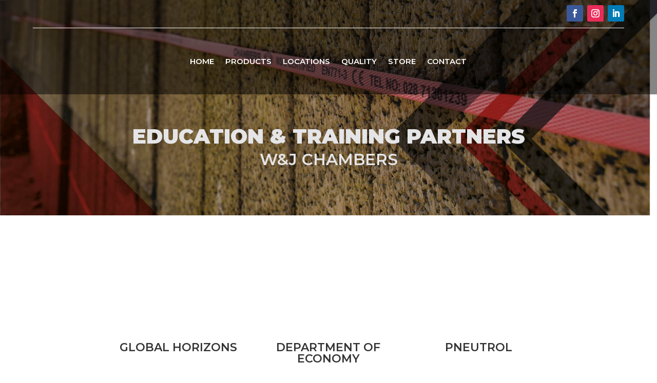

--- FILE ---
content_type: text/css; charset=utf-8
request_url: https://wjchambers.com/wp-content/et-cache/5001/et-core-unified-5001.min.css?ver=1767074398
body_size: 16
content:
.et-zoom-in.et_pb_image:hover img,.et-zoom-in .et_pb_image_wrap:hover img,.et-zoom-in a:hover img{transform:scale(1.3);transition:all 2s 0s ease}.et-zoom-in,.et-zoom-in a{overflow:hidden}.et-zoom-in.et_pb_image img,.et-zoom-in .et_pb_image_wrap img,.et-zoom-in a img{transition:all 1s 0s ease}.dl-menu ul.sub-menu{width:400px}.dl-menu ul.sub-menu li,.dl-menu ul.sub-menu li a{width:100%}.dl-menu .nav li li ul{left:300px}.dl-menu .nav li.et-reverse-direction-nav li ul{left:auto;right:300px}#calculatorContainer h2{color:#ce1316!important}#calculatorContainer form input.calc-button{background:#ce1316!important}#ans_holder{border-top:1px solid #ce1316!important;border-bottom:1px solid #ce1316!important}#calculatorContainer form .calculator-results p span{color:#ce1316!important}

--- FILE ---
content_type: text/css; charset=utf-8
request_url: https://wjchambers.com/wp-content/et-cache/5001/et-core-unified-tb-18-tb-54-deferred-5001.min.css?ver=1767074399
body_size: 1311
content:
.et_pb_section_0_tb_footer.et_pb_section{padding-right:0px;padding-bottom:3px;margin-top:-9px;background-color:#303B45!important}.et_pb_row_0_tb_footer.et_pb_row{padding-top:0px!important;padding-bottom:0px!important;margin-top:0px!important;padding-top:0px;padding-bottom:0px}.et_pb_contact_form_0_tb_footer.et_pb_contact_form_container h1,.et_pb_contact_form_0_tb_footer.et_pb_contact_form_container h2.et_pb_contact_main_title,.et_pb_contact_form_0_tb_footer.et_pb_contact_form_container h3.et_pb_contact_main_title,.et_pb_contact_form_0_tb_footer.et_pb_contact_form_container h4.et_pb_contact_main_title,.et_pb_contact_form_0_tb_footer.et_pb_contact_form_container h5.et_pb_contact_main_title,.et_pb_contact_form_0_tb_footer.et_pb_contact_form_container h6.et_pb_contact_main_title{font-family:'Montserrat',Helvetica,Arial,Lucida,sans-serif;font-weight:600;text-transform:uppercase}.et_pb_contact_form_0_tb_footer.et_pb_contact_form_container .input,.et_pb_contact_form_0_tb_footer.et_pb_contact_form_container .input::placeholder,.et_pb_contact_form_0_tb_footer.et_pb_contact_form_container .input[type=checkbox]+label,.et_pb_contact_form_0_tb_footer.et_pb_contact_form_container .input[type=radio]+label{font-family:'Outfit',Helvetica,Arial,Lucida,sans-serif}.et_pb_contact_form_0_tb_footer.et_pb_contact_form_container .input::-webkit-input-placeholder{font-family:'Outfit',Helvetica,Arial,Lucida,sans-serif}.et_pb_contact_form_0_tb_footer.et_pb_contact_form_container .input::-moz-placeholder{font-family:'Outfit',Helvetica,Arial,Lucida,sans-serif}.et_pb_contact_form_0_tb_footer.et_pb_contact_form_container .input:-ms-input-placeholder{font-family:'Outfit',Helvetica,Arial,Lucida,sans-serif}.et_pb_contact_form_0_tb_footer.et_pb_contact_form_container .input,.et_pb_contact_form_0_tb_footer.et_pb_contact_form_container .input[type="checkbox"]+label i,.et_pb_contact_form_0_tb_footer.et_pb_contact_form_container .input[type="radio"]+label i{border-width:1px;border-color:RGBA(0,0,0,0.14)}.et_pb_contact_form_0_tb_footer.et_pb_contact_form_container{padding-top:34px}body #page-container .et_pb_section .et_pb_contact_form_0_tb_footer.et_pb_contact_form_container.et_pb_module .et_pb_button{color:#FFFFFF!important;border-width:0px!important;border-radius:0px;letter-spacing:0.05em;font-size:14px;font-family:'Outfit',Helvetica,Arial,Lucida,sans-serif!important;font-weight:600!important;background-color:#CE1316!important;padding-top:16px!important;padding-right:24px!important;padding-bottom:16px!important;padding-left:24px!important;margin-top:10px!important}body #page-container .et_pb_section .et_pb_contact_form_0_tb_footer.et_pb_contact_form_container.et_pb_module .et_pb_button:after{font-size:1.6em}body.et_button_custom_icon #page-container .et_pb_contact_form_0_tb_footer.et_pb_contact_form_container.et_pb_module .et_pb_button:after{font-size:14px}.et_pb_contact_form_0_tb_footer .input,.et_pb_contact_form_0_tb_footer .input[type="checkbox"]+label i,.et_pb_contact_form_0_tb_footer .input[type="radio"]+label i{background-color:RGBA(255,255,255,0)}.et_pb_text_2_tb_footer a,.et_pb_text_8_tb_footer a,.et_pb_text_7_tb_footer a,.et_pb_text_6_tb_footer a,.et_pb_text_5_tb_footer a,.et_pb_text_4_tb_footer a,.et_pb_text_9_tb_footer a,.et_pb_text_3_tb_footer a,.et_pb_text_10_tb_footer a,.et_pb_text_1_tb_footer a,.et_pb_text_0_tb_footer a{font-size:13px}.et_pb_text_0_tb_footer h4{font-family:'Outfit',Helvetica,Arial,Lucida,sans-serif;font-weight:600;font-size:14px;color:#FFFFFF!important;line-height:1.5em}.et_pb_text_8_tb_footer,.et_pb_text_0_tb_footer,.et_pb_text_4_tb_footer,.et_pb_text_6_tb_footer,.et_pb_text_2_tb_footer{margin-bottom:0px!important}.et_pb_text_1_tb_footer h4{font-family:'Outfit',Helvetica,Arial,Lucida,sans-serif;font-weight:600;font-size:24px;color:#FFFFFF!important;line-height:1.5em}.et_pb_text_1_tb_footer{padding-right:75px!important;margin-bottom:24px!important}.et_pb_row_1_tb_footer.et_pb_row{padding-top:56px!important;padding-top:56px}.et_pb_row_1_tb_footer,body #page-container .et-db #et-boc .et-l .et_pb_row_1_tb_footer.et_pb_row,body.et_pb_pagebuilder_layout.single #page-container #et-boc .et-l .et_pb_row_1_tb_footer.et_pb_row,body.et_pb_pagebuilder_layout.single.et_full_width_page #page-container #et-boc .et-l .et_pb_row_1_tb_footer.et_pb_row{width:70%;max-width:100%}.et_pb_image_0_tb_footer .et_pb_image_wrap img{max-height:156px;width:auto}.et_pb_image_0_tb_footer{text-align:left;margin-left:0}.et_pb_text_4_tb_footer h4,.et_pb_text_8_tb_footer h4,.et_pb_text_2_tb_footer h4,.et_pb_text_6_tb_footer h4{font-family:'Montserrat',Helvetica,Arial,Lucida,sans-serif;font-weight:600;text-transform:uppercase;font-size:14px;color:#CE1316!important;line-height:1.5em}.et_pb_text_10_tb_footer.et_pb_text,.et_pb_text_3_tb_footer.et_pb_text,.et_pb_text_5_tb_footer.et_pb_text,.et_pb_text_9_tb_footer.et_pb_text,.et_pb_text_7_tb_footer.et_pb_text{color:#E5E5E7!important}.et_pb_text_3_tb_footer,.et_pb_text_5_tb_footer{line-height:1.8em;font-family:'Montserrat',Helvetica,Arial,Lucida,sans-serif;font-weight:500;font-size:16px;line-height:1.8em}.et_pb_text_7_tb_footer.et_pb_text a,.et_pb_text_9_tb_footer.et_pb_text a,.et_pb_text_10_tb_footer.et_pb_text a,.et_pb_text_5_tb_footer.et_pb_text a,.et_pb_text_3_tb_footer.et_pb_text a{color:#E5E5E7!important;transition:color 300ms ease 0ms}.et_pb_text_10_tb_footer.et_pb_text a:hover,.et_pb_text_3_tb_footer.et_pb_text a:hover,.et_pb_text_9_tb_footer.et_pb_text a:hover,.et_pb_text_5_tb_footer.et_pb_text a:hover,.et_pb_text_7_tb_footer.et_pb_text a:hover{color:#e02b20!important}.et_pb_text_7_tb_footer{line-height:1.8em;font-family:'Montserrat',Helvetica,Arial,Lucida,sans-serif;font-weight:500;line-height:1.8em;margin-bottom:-1px!important}.et_pb_text_9_tb_footer{line-height:1.8em;font-family:'Montserrat',Helvetica,Arial,Lucida,sans-serif;font-weight:500;line-height:1.8em}.et_pb_divider_0_tb_footer{margin-bottom:3px!important;width:82%}.et_pb_divider_0_tb_footer:before{border-top-color:#E5E5E7}.et_pb_text_10_tb_footer{line-height:1.8em;font-family:'Montserrat',Helvetica,Arial,Lucida,sans-serif;font-weight:500;font-size:12px;line-height:1.8em}.et_pb_column_0_tb_footer{background-color:#E5E5E7;padding-top:20px;padding-right:20px;padding-bottom:20px;padding-left:20px}.et_pb_column_1_tb_footer{padding-top:80px;padding-bottom:80px;padding-left:60px}.et_pb_divider_0_tb_footer.et_pb_module{margin-left:auto!important;margin-right:auto!important}@media only screen and (max-width:980px){body #page-container .et_pb_section .et_pb_contact_form_0_tb_footer.et_pb_contact_form_container.et_pb_module .et_pb_button:after{display:inline-block;opacity:0}body #page-container .et_pb_section .et_pb_contact_form_0_tb_footer.et_pb_contact_form_container.et_pb_module .et_pb_button:hover:after{opacity:1}.et_pb_text_1_tb_footer h4{font-size:16px}.et_pb_image_0_tb_footer .et_pb_image_wrap img{width:auto}.et_pb_text_3_tb_footer,.et_pb_text_5_tb_footer,.et_pb_text_7_tb_footer,.et_pb_text_9_tb_footer,.et_pb_text_10_tb_footer{font-size:15px}.et_pb_column_1_tb_footer{padding-top:60px;padding-right:30px;padding-bottom:60px;padding-left:30px}}@media only screen and (max-width:767px){body #page-container .et_pb_section .et_pb_contact_form_0_tb_footer.et_pb_contact_form_container.et_pb_module .et_pb_button:after{display:inline-block;opacity:0}body #page-container .et_pb_section .et_pb_contact_form_0_tb_footer.et_pb_contact_form_container.et_pb_module .et_pb_button:hover:after{opacity:1}.et_pb_image_0_tb_footer .et_pb_image_wrap img{width:auto}.et_pb_text_3_tb_footer,.et_pb_text_5_tb_footer,.et_pb_text_7_tb_footer,.et_pb_text_9_tb_footer,.et_pb_text_10_tb_footer{font-size:14px}.et_pb_column_1_tb_footer{padding-top:40px;padding-right:20px;padding-bottom:40px;padding-left:20px}}div.et_pb_section.et_pb_section_0{background-image:url(http://wjchambers.com/wp-content/uploads/2023/05/quality.jpg)!important}.et_pb_section_0.et_pb_section{padding-top:210px}.et_pb_text_0 h1{font-family:'Montserrat',Helvetica,Arial,Lucida,sans-serif;font-weight:900;text-transform:uppercase;font-size:40px;color:#E5E5E7!important;text-align:center}.et_pb_text_0 h2{font-family:'Montserrat',Helvetica,Arial,Lucida,sans-serif;font-weight:600;text-transform:uppercase;font-size:31px;color:#E5E5E7!important;text-align:center}.et_pb_text_0{border-color:#E5E5E7;padding-top:10px!important;padding-bottom:7px!important}.et_pb_section_1.et_pb_section{padding-bottom:14px}.et_pb_row_1,body #page-container .et-db #et-boc .et-l .et_pb_row_1.et_pb_row,body.et_pb_pagebuilder_layout.single #page-container #et-boc .et-l .et_pb_row_1.et_pb_row,body.et_pb_pagebuilder_layout.single.et_full_width_page #page-container #et-boc .et-l .et_pb_row_1.et_pb_row,.et_pb_row_2,body #page-container .et-db #et-boc .et-l .et_pb_row_2.et_pb_row,body.et_pb_pagebuilder_layout.single #page-container #et-boc .et-l .et_pb_row_2.et_pb_row,body.et_pb_pagebuilder_layout.single.et_full_width_page #page-container #et-boc .et-l .et_pb_row_2.et_pb_row,.et_pb_row_3,body #page-container .et-db #et-boc .et-l .et_pb_row_3.et_pb_row,body.et_pb_pagebuilder_layout.single #page-container #et-boc .et-l .et_pb_row_3.et_pb_row,body.et_pb_pagebuilder_layout.single.et_full_width_page #page-container #et-boc .et-l .et_pb_row_3.et_pb_row{width:65%;max-width:100%}.et_pb_blurb_2.et_pb_blurb .et_pb_module_header,.et_pb_blurb_2.et_pb_blurb .et_pb_module_header a,.et_pb_blurb_6.et_pb_blurb .et_pb_module_header,.et_pb_blurb_6.et_pb_blurb .et_pb_module_header a,.et_pb_blurb_8.et_pb_blurb .et_pb_module_header,.et_pb_blurb_8.et_pb_blurb .et_pb_module_header a,.et_pb_blurb_7.et_pb_blurb .et_pb_module_header,.et_pb_blurb_7.et_pb_blurb .et_pb_module_header a,.et_pb_blurb_5.et_pb_blurb .et_pb_module_header,.et_pb_blurb_5.et_pb_blurb .et_pb_module_header a,.et_pb_blurb_1.et_pb_blurb .et_pb_module_header,.et_pb_blurb_1.et_pb_blurb .et_pb_module_header a,.et_pb_blurb_4.et_pb_blurb .et_pb_module_header,.et_pb_blurb_4.et_pb_blurb .et_pb_module_header a,.et_pb_blurb_0.et_pb_blurb .et_pb_module_header,.et_pb_blurb_0.et_pb_blurb .et_pb_module_header a,.et_pb_blurb_3.et_pb_blurb .et_pb_module_header,.et_pb_blurb_3.et_pb_blurb .et_pb_module_header a{font-family:'Montserrat',Helvetica,Arial,Lucida,sans-serif;font-weight:600;text-transform:uppercase;font-size:22px;text-align:center}.et_pb_blurb_7.et_pb_blurb .et_pb_blurb_description,.et_pb_blurb_6.et_pb_blurb .et_pb_blurb_description,.et_pb_blurb_8.et_pb_blurb .et_pb_blurb_description,.et_pb_blurb_5.et_pb_blurb .et_pb_blurb_description,.et_pb_blurb_3.et_pb_blurb .et_pb_blurb_description,.et_pb_blurb_4.et_pb_blurb .et_pb_blurb_description,.et_pb_blurb_2.et_pb_blurb .et_pb_blurb_description,.et_pb_blurb_1.et_pb_blurb .et_pb_blurb_description,.et_pb_blurb_0.et_pb_blurb .et_pb_blurb_description{text-align:center}.et_pb_blurb_4.et_pb_blurb,.et_pb_blurb_5.et_pb_blurb,.et_pb_blurb_3.et_pb_blurb,.et_pb_blurb_2.et_pb_blurb,.et_pb_blurb_6.et_pb_blurb,.et_pb_blurb_1.et_pb_blurb,.et_pb_blurb_7.et_pb_blurb,.et_pb_blurb_0.et_pb_blurb,.et_pb_blurb_8.et_pb_blurb{font-family:'Montserrat',Helvetica,Arial,Lucida,sans-serif;font-size:16px}